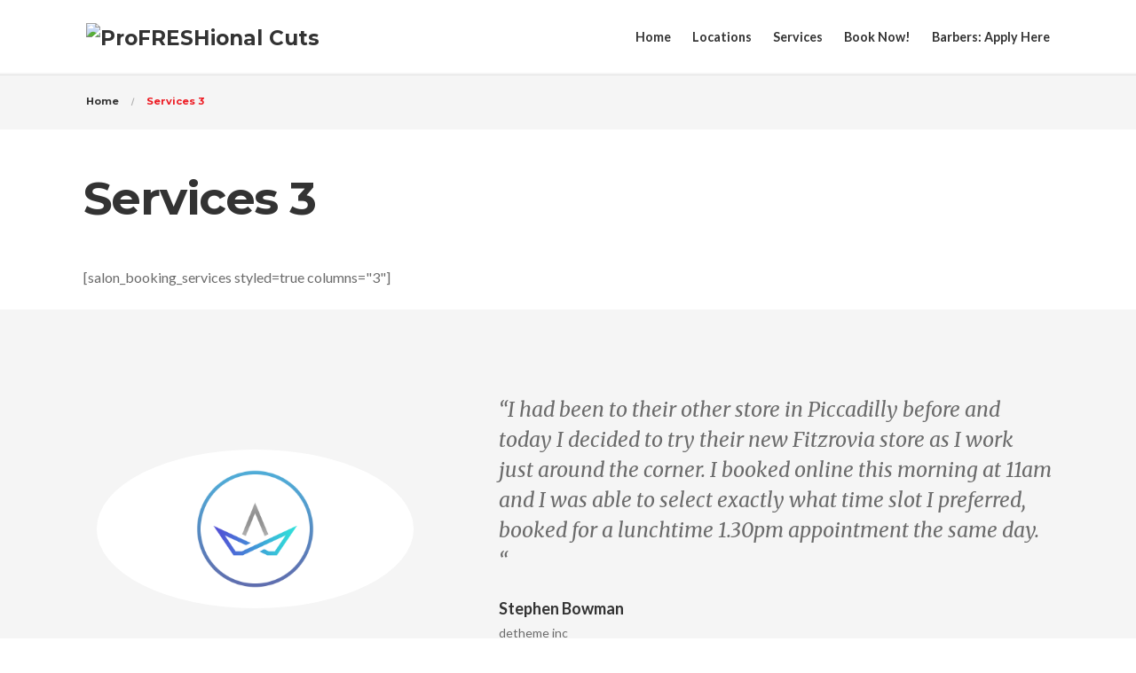

--- FILE ---
content_type: text/html; charset=UTF-8
request_url: https://profreshionalcuts.com/index.php/service-3/
body_size: 56171
content:

<!DOCTYPE html>
<html lang="en-US">
<head>
	<meta charset="UTF-8">
	<meta http-equiv="X-UA-Compatible" content="IE=edge">
	<meta name="viewport" content="width=device-width, initial-scale=1">
	<link rel="profile" href="http://gmpg.org/xfn/11">

	<title>Services 3 &#8211; ProFRESHional Cuts</title>
<meta name='robots' content='max-image-preview:large' />
	<style>img:is([sizes="auto" i], [sizes^="auto," i]) { contain-intrinsic-size: 3000px 1500px }</style>
	<link rel='dns-prefetch' href='//fonts.googleapis.com' />
<link rel="alternate" type="application/rss+xml" title="ProFRESHional Cuts &raquo; Feed" href="https://profreshionalcuts.com/index.php/feed/" />
<link rel="alternate" type="application/rss+xml" title="ProFRESHional Cuts &raquo; Comments Feed" href="https://profreshionalcuts.com/index.php/comments/feed/" />
		<!-- This site uses the Google Analytics by MonsterInsights plugin v9.9.0 - Using Analytics tracking - https://www.monsterinsights.com/ -->
		<!-- Note: MonsterInsights is not currently configured on this site. The site owner needs to authenticate with Google Analytics in the MonsterInsights settings panel. -->
					<!-- No tracking code set -->
				<!-- / Google Analytics by MonsterInsights -->
		<script type="text/javascript">
/* <![CDATA[ */
window._wpemojiSettings = {"baseUrl":"https:\/\/s.w.org\/images\/core\/emoji\/16.0.1\/72x72\/","ext":".png","svgUrl":"https:\/\/s.w.org\/images\/core\/emoji\/16.0.1\/svg\/","svgExt":".svg","source":{"concatemoji":"https:\/\/profreshionalcuts.com\/wp-includes\/js\/wp-emoji-release.min.js?ver=6.8.3"}};
/*! This file is auto-generated */
!function(s,n){var o,i,e;function c(e){try{var t={supportTests:e,timestamp:(new Date).valueOf()};sessionStorage.setItem(o,JSON.stringify(t))}catch(e){}}function p(e,t,n){e.clearRect(0,0,e.canvas.width,e.canvas.height),e.fillText(t,0,0);var t=new Uint32Array(e.getImageData(0,0,e.canvas.width,e.canvas.height).data),a=(e.clearRect(0,0,e.canvas.width,e.canvas.height),e.fillText(n,0,0),new Uint32Array(e.getImageData(0,0,e.canvas.width,e.canvas.height).data));return t.every(function(e,t){return e===a[t]})}function u(e,t){e.clearRect(0,0,e.canvas.width,e.canvas.height),e.fillText(t,0,0);for(var n=e.getImageData(16,16,1,1),a=0;a<n.data.length;a++)if(0!==n.data[a])return!1;return!0}function f(e,t,n,a){switch(t){case"flag":return n(e,"\ud83c\udff3\ufe0f\u200d\u26a7\ufe0f","\ud83c\udff3\ufe0f\u200b\u26a7\ufe0f")?!1:!n(e,"\ud83c\udde8\ud83c\uddf6","\ud83c\udde8\u200b\ud83c\uddf6")&&!n(e,"\ud83c\udff4\udb40\udc67\udb40\udc62\udb40\udc65\udb40\udc6e\udb40\udc67\udb40\udc7f","\ud83c\udff4\u200b\udb40\udc67\u200b\udb40\udc62\u200b\udb40\udc65\u200b\udb40\udc6e\u200b\udb40\udc67\u200b\udb40\udc7f");case"emoji":return!a(e,"\ud83e\udedf")}return!1}function g(e,t,n,a){var r="undefined"!=typeof WorkerGlobalScope&&self instanceof WorkerGlobalScope?new OffscreenCanvas(300,150):s.createElement("canvas"),o=r.getContext("2d",{willReadFrequently:!0}),i=(o.textBaseline="top",o.font="600 32px Arial",{});return e.forEach(function(e){i[e]=t(o,e,n,a)}),i}function t(e){var t=s.createElement("script");t.src=e,t.defer=!0,s.head.appendChild(t)}"undefined"!=typeof Promise&&(o="wpEmojiSettingsSupports",i=["flag","emoji"],n.supports={everything:!0,everythingExceptFlag:!0},e=new Promise(function(e){s.addEventListener("DOMContentLoaded",e,{once:!0})}),new Promise(function(t){var n=function(){try{var e=JSON.parse(sessionStorage.getItem(o));if("object"==typeof e&&"number"==typeof e.timestamp&&(new Date).valueOf()<e.timestamp+604800&&"object"==typeof e.supportTests)return e.supportTests}catch(e){}return null}();if(!n){if("undefined"!=typeof Worker&&"undefined"!=typeof OffscreenCanvas&&"undefined"!=typeof URL&&URL.createObjectURL&&"undefined"!=typeof Blob)try{var e="postMessage("+g.toString()+"("+[JSON.stringify(i),f.toString(),p.toString(),u.toString()].join(",")+"));",a=new Blob([e],{type:"text/javascript"}),r=new Worker(URL.createObjectURL(a),{name:"wpTestEmojiSupports"});return void(r.onmessage=function(e){c(n=e.data),r.terminate(),t(n)})}catch(e){}c(n=g(i,f,p,u))}t(n)}).then(function(e){for(var t in e)n.supports[t]=e[t],n.supports.everything=n.supports.everything&&n.supports[t],"flag"!==t&&(n.supports.everythingExceptFlag=n.supports.everythingExceptFlag&&n.supports[t]);n.supports.everythingExceptFlag=n.supports.everythingExceptFlag&&!n.supports.flag,n.DOMReady=!1,n.readyCallback=function(){n.DOMReady=!0}}).then(function(){return e}).then(function(){var e;n.supports.everything||(n.readyCallback(),(e=n.source||{}).concatemoji?t(e.concatemoji):e.wpemoji&&e.twemoji&&(t(e.twemoji),t(e.wpemoji)))}))}((window,document),window._wpemojiSettings);
/* ]]> */
</script>
<style id='wp-emoji-styles-inline-css' type='text/css'>

	img.wp-smiley, img.emoji {
		display: inline !important;
		border: none !important;
		box-shadow: none !important;
		height: 1em !important;
		width: 1em !important;
		margin: 0 0.07em !important;
		vertical-align: -0.1em !important;
		background: none !important;
		padding: 0 !important;
	}
</style>
<link rel='stylesheet' id='wp-block-library-css' href='https://profreshionalcuts.com/wp-includes/css/dist/block-library/style.min.css?ver=6.8.3' type='text/css' media='all' />
<style id='classic-theme-styles-inline-css' type='text/css'>
/*! This file is auto-generated */
.wp-block-button__link{color:#fff;background-color:#32373c;border-radius:9999px;box-shadow:none;text-decoration:none;padding:calc(.667em + 2px) calc(1.333em + 2px);font-size:1.125em}.wp-block-file__button{background:#32373c;color:#fff;text-decoration:none}
</style>
<style id='global-styles-inline-css' type='text/css'>
:root{--wp--preset--aspect-ratio--square: 1;--wp--preset--aspect-ratio--4-3: 4/3;--wp--preset--aspect-ratio--3-4: 3/4;--wp--preset--aspect-ratio--3-2: 3/2;--wp--preset--aspect-ratio--2-3: 2/3;--wp--preset--aspect-ratio--16-9: 16/9;--wp--preset--aspect-ratio--9-16: 9/16;--wp--preset--color--black: #000000;--wp--preset--color--cyan-bluish-gray: #abb8c3;--wp--preset--color--white: #ffffff;--wp--preset--color--pale-pink: #f78da7;--wp--preset--color--vivid-red: #cf2e2e;--wp--preset--color--luminous-vivid-orange: #ff6900;--wp--preset--color--luminous-vivid-amber: #fcb900;--wp--preset--color--light-green-cyan: #7bdcb5;--wp--preset--color--vivid-green-cyan: #00d084;--wp--preset--color--pale-cyan-blue: #8ed1fc;--wp--preset--color--vivid-cyan-blue: #0693e3;--wp--preset--color--vivid-purple: #9b51e0;--wp--preset--gradient--vivid-cyan-blue-to-vivid-purple: linear-gradient(135deg,rgba(6,147,227,1) 0%,rgb(155,81,224) 100%);--wp--preset--gradient--light-green-cyan-to-vivid-green-cyan: linear-gradient(135deg,rgb(122,220,180) 0%,rgb(0,208,130) 100%);--wp--preset--gradient--luminous-vivid-amber-to-luminous-vivid-orange: linear-gradient(135deg,rgba(252,185,0,1) 0%,rgba(255,105,0,1) 100%);--wp--preset--gradient--luminous-vivid-orange-to-vivid-red: linear-gradient(135deg,rgba(255,105,0,1) 0%,rgb(207,46,46) 100%);--wp--preset--gradient--very-light-gray-to-cyan-bluish-gray: linear-gradient(135deg,rgb(238,238,238) 0%,rgb(169,184,195) 100%);--wp--preset--gradient--cool-to-warm-spectrum: linear-gradient(135deg,rgb(74,234,220) 0%,rgb(151,120,209) 20%,rgb(207,42,186) 40%,rgb(238,44,130) 60%,rgb(251,105,98) 80%,rgb(254,248,76) 100%);--wp--preset--gradient--blush-light-purple: linear-gradient(135deg,rgb(255,206,236) 0%,rgb(152,150,240) 100%);--wp--preset--gradient--blush-bordeaux: linear-gradient(135deg,rgb(254,205,165) 0%,rgb(254,45,45) 50%,rgb(107,0,62) 100%);--wp--preset--gradient--luminous-dusk: linear-gradient(135deg,rgb(255,203,112) 0%,rgb(199,81,192) 50%,rgb(65,88,208) 100%);--wp--preset--gradient--pale-ocean: linear-gradient(135deg,rgb(255,245,203) 0%,rgb(182,227,212) 50%,rgb(51,167,181) 100%);--wp--preset--gradient--electric-grass: linear-gradient(135deg,rgb(202,248,128) 0%,rgb(113,206,126) 100%);--wp--preset--gradient--midnight: linear-gradient(135deg,rgb(2,3,129) 0%,rgb(40,116,252) 100%);--wp--preset--font-size--small: 13px;--wp--preset--font-size--medium: 20px;--wp--preset--font-size--large: 36px;--wp--preset--font-size--x-large: 42px;--wp--preset--spacing--20: 0.44rem;--wp--preset--spacing--30: 0.67rem;--wp--preset--spacing--40: 1rem;--wp--preset--spacing--50: 1.5rem;--wp--preset--spacing--60: 2.25rem;--wp--preset--spacing--70: 3.38rem;--wp--preset--spacing--80: 5.06rem;--wp--preset--shadow--natural: 6px 6px 9px rgba(0, 0, 0, 0.2);--wp--preset--shadow--deep: 12px 12px 50px rgba(0, 0, 0, 0.4);--wp--preset--shadow--sharp: 6px 6px 0px rgba(0, 0, 0, 0.2);--wp--preset--shadow--outlined: 6px 6px 0px -3px rgba(255, 255, 255, 1), 6px 6px rgba(0, 0, 0, 1);--wp--preset--shadow--crisp: 6px 6px 0px rgba(0, 0, 0, 1);}:where(.is-layout-flex){gap: 0.5em;}:where(.is-layout-grid){gap: 0.5em;}body .is-layout-flex{display: flex;}.is-layout-flex{flex-wrap: wrap;align-items: center;}.is-layout-flex > :is(*, div){margin: 0;}body .is-layout-grid{display: grid;}.is-layout-grid > :is(*, div){margin: 0;}:where(.wp-block-columns.is-layout-flex){gap: 2em;}:where(.wp-block-columns.is-layout-grid){gap: 2em;}:where(.wp-block-post-template.is-layout-flex){gap: 1.25em;}:where(.wp-block-post-template.is-layout-grid){gap: 1.25em;}.has-black-color{color: var(--wp--preset--color--black) !important;}.has-cyan-bluish-gray-color{color: var(--wp--preset--color--cyan-bluish-gray) !important;}.has-white-color{color: var(--wp--preset--color--white) !important;}.has-pale-pink-color{color: var(--wp--preset--color--pale-pink) !important;}.has-vivid-red-color{color: var(--wp--preset--color--vivid-red) !important;}.has-luminous-vivid-orange-color{color: var(--wp--preset--color--luminous-vivid-orange) !important;}.has-luminous-vivid-amber-color{color: var(--wp--preset--color--luminous-vivid-amber) !important;}.has-light-green-cyan-color{color: var(--wp--preset--color--light-green-cyan) !important;}.has-vivid-green-cyan-color{color: var(--wp--preset--color--vivid-green-cyan) !important;}.has-pale-cyan-blue-color{color: var(--wp--preset--color--pale-cyan-blue) !important;}.has-vivid-cyan-blue-color{color: var(--wp--preset--color--vivid-cyan-blue) !important;}.has-vivid-purple-color{color: var(--wp--preset--color--vivid-purple) !important;}.has-black-background-color{background-color: var(--wp--preset--color--black) !important;}.has-cyan-bluish-gray-background-color{background-color: var(--wp--preset--color--cyan-bluish-gray) !important;}.has-white-background-color{background-color: var(--wp--preset--color--white) !important;}.has-pale-pink-background-color{background-color: var(--wp--preset--color--pale-pink) !important;}.has-vivid-red-background-color{background-color: var(--wp--preset--color--vivid-red) !important;}.has-luminous-vivid-orange-background-color{background-color: var(--wp--preset--color--luminous-vivid-orange) !important;}.has-luminous-vivid-amber-background-color{background-color: var(--wp--preset--color--luminous-vivid-amber) !important;}.has-light-green-cyan-background-color{background-color: var(--wp--preset--color--light-green-cyan) !important;}.has-vivid-green-cyan-background-color{background-color: var(--wp--preset--color--vivid-green-cyan) !important;}.has-pale-cyan-blue-background-color{background-color: var(--wp--preset--color--pale-cyan-blue) !important;}.has-vivid-cyan-blue-background-color{background-color: var(--wp--preset--color--vivid-cyan-blue) !important;}.has-vivid-purple-background-color{background-color: var(--wp--preset--color--vivid-purple) !important;}.has-black-border-color{border-color: var(--wp--preset--color--black) !important;}.has-cyan-bluish-gray-border-color{border-color: var(--wp--preset--color--cyan-bluish-gray) !important;}.has-white-border-color{border-color: var(--wp--preset--color--white) !important;}.has-pale-pink-border-color{border-color: var(--wp--preset--color--pale-pink) !important;}.has-vivid-red-border-color{border-color: var(--wp--preset--color--vivid-red) !important;}.has-luminous-vivid-orange-border-color{border-color: var(--wp--preset--color--luminous-vivid-orange) !important;}.has-luminous-vivid-amber-border-color{border-color: var(--wp--preset--color--luminous-vivid-amber) !important;}.has-light-green-cyan-border-color{border-color: var(--wp--preset--color--light-green-cyan) !important;}.has-vivid-green-cyan-border-color{border-color: var(--wp--preset--color--vivid-green-cyan) !important;}.has-pale-cyan-blue-border-color{border-color: var(--wp--preset--color--pale-cyan-blue) !important;}.has-vivid-cyan-blue-border-color{border-color: var(--wp--preset--color--vivid-cyan-blue) !important;}.has-vivid-purple-border-color{border-color: var(--wp--preset--color--vivid-purple) !important;}.has-vivid-cyan-blue-to-vivid-purple-gradient-background{background: var(--wp--preset--gradient--vivid-cyan-blue-to-vivid-purple) !important;}.has-light-green-cyan-to-vivid-green-cyan-gradient-background{background: var(--wp--preset--gradient--light-green-cyan-to-vivid-green-cyan) !important;}.has-luminous-vivid-amber-to-luminous-vivid-orange-gradient-background{background: var(--wp--preset--gradient--luminous-vivid-amber-to-luminous-vivid-orange) !important;}.has-luminous-vivid-orange-to-vivid-red-gradient-background{background: var(--wp--preset--gradient--luminous-vivid-orange-to-vivid-red) !important;}.has-very-light-gray-to-cyan-bluish-gray-gradient-background{background: var(--wp--preset--gradient--very-light-gray-to-cyan-bluish-gray) !important;}.has-cool-to-warm-spectrum-gradient-background{background: var(--wp--preset--gradient--cool-to-warm-spectrum) !important;}.has-blush-light-purple-gradient-background{background: var(--wp--preset--gradient--blush-light-purple) !important;}.has-blush-bordeaux-gradient-background{background: var(--wp--preset--gradient--blush-bordeaux) !important;}.has-luminous-dusk-gradient-background{background: var(--wp--preset--gradient--luminous-dusk) !important;}.has-pale-ocean-gradient-background{background: var(--wp--preset--gradient--pale-ocean) !important;}.has-electric-grass-gradient-background{background: var(--wp--preset--gradient--electric-grass) !important;}.has-midnight-gradient-background{background: var(--wp--preset--gradient--midnight) !important;}.has-small-font-size{font-size: var(--wp--preset--font-size--small) !important;}.has-medium-font-size{font-size: var(--wp--preset--font-size--medium) !important;}.has-large-font-size{font-size: var(--wp--preset--font-size--large) !important;}.has-x-large-font-size{font-size: var(--wp--preset--font-size--x-large) !important;}
:where(.wp-block-post-template.is-layout-flex){gap: 1.25em;}:where(.wp-block-post-template.is-layout-grid){gap: 1.25em;}
:where(.wp-block-columns.is-layout-flex){gap: 2em;}:where(.wp-block-columns.is-layout-grid){gap: 2em;}
:root :where(.wp-block-pullquote){font-size: 1.5em;line-height: 1.6;}
</style>
<link rel='stylesheet' id='contact-form-7-css' href='https://profreshionalcuts.com/wp-content/plugins/contact-form-7/includes/css/styles.css?ver=6.1.3' type='text/css' media='all' />
<link rel='stylesheet' id='selectize-css' href='https://profreshionalcuts.com/wp-content/themes/groomly/assets/vendors/selectize/css/selectize.css' type='text/css' media='all' />
<link rel='stylesheet' id='bootstrap-css' href='https://profreshionalcuts.com/wp-content/themes/groomly/assets/css/bootstrap.min.css' type='text/css' media='all' />
<link rel='stylesheet' id='groomly-theme-style-css' href='https://profreshionalcuts.com/wp-content/themes/groomly/assets/css/theme.min.css?ver=1.1.6' type='text/css' media='all' />
<style id='groomly-theme-style-inline-css' type='text/css'>
.custom-logo-link img{max-height:91px}.custom-logo-sticky-link img{max-height:60px}.home #header.sticky--top{border-bottom:none}.home #header.sticky--top .navbar-toggler{border-right:none}.home .navbar-light .navbar-nav .nav-link, .home #navbar .icon-chevron-down::before, .home #header.sticky.sticky--top #quadmenu.detheme_default_menu .quadmenu-navbar-nav > li > a > .quadmenu-item-content{color:#ffffff}#header.sticky.sticky--top{background-color:rgba(255,255,255,0)}#header.sticky.sticky--top .navbar-light .navbar-nav .sub-menu .nav-link, #header.sticky.sticky--not-top .navbar-light .navbar-nav .nav-link, #header.sticky.sticky--not-top .icon-chevron-down::before, #header #quadmenu.detheme_default_menu .quadmenu-navbar-nav > li > a > .quadmenu-item-content, #header #quadmenu.quadmenu-default_theme .quadmenu-navbar-nav > li:not(.quadmenu-item-type-button) > a > .quadmenu-item-content, .uf-mobile-nav-modal #quadmenu.detheme_default_menu .quadmenu-navbar-nav > li > a > .quadmenu-item-content, .uf-mobile-nav-modal #quadmenu.quadmenu-default_theme .quadmenu-navbar-nav > li:not(.quadmenu-item-type-button) > a > .quadmenu-item-content,.home #header.sticky.sticky--not-top #quadmenu.detheme_default_menu .quadmenu-navbar-nav > li > a > .quadmenu-item-content{color:#2b2b2b}blockquote,.pagination .current{border-color:#ed1c24}a:hover, .uf-breadcrumbs>span>span, .widget .rsswidget:hover, .widget .recentcomments .comment-author-link .url:hover, .widget #wp-calendar tbody td a:hover, .widget.uf-dark-scheme .rsswidget:hover, .widget.uf-dark-scheme #wp-calendar tbody tr td a:hover, #navbar ul li:hover .sub-menu li:hover, main#content #archive-post a.more-link:hover, main#content #blog-entries a.more-link:hover, main#content #blog-entries .sticky-icon span.icon-bookmark2,main#content #archive-post .sticky-icon span.icon-bookmark2, .uf-single-post .wp-caption-text a:hover, #footer .widget a:hover, .error404 #not-found h1, .mejs-container * .mejs-controls .mejs-volume-button a:hover, .navbar-light .navbar-nav .menu-item:hover::before, .navbar-light .navbar-nav .menu-item:hover > .nav-link, .list-item .kc-entry_meta > span i, .kc_tabs_nav li.ui-tabs-active a, .kc_tabs_nav li.ui-tabs-active a:hover, .kc_tabs_nav li:hover a, .post-grid > div > .content > .post-title-alt > a:hover, .post-grid > div > .content > .entry-meta > span > a, .list-post-type > .list-item > .post-content > h3 > a:hover, .list-item .kc-entry_meta > span a:hover, .uf-single-post__content a{color:#ed1c24}.uf-checkbox .uf-checkbox-label input:checked ~ .checkmark, .widget #wp-calendar tr #today, .widget.uf-dark-scheme #wp-calendar tbody tr td#today, .selectize-control.single .selectize-dropdown .option.active, .uf-dark-scheme .selectize-control.single .selectize-dropdown .option.active, a.uf-buttons,.uf-buttons,input[type='submit'],input[type='reset'],input[type='button'],#comments .comment-form .form-submit input, .kc-ui-progress, .kc_button, .pills.pills-primary,.widget.widget_tag_cloud .pills-primary.tag-cloud-link, .pagination .current, .mejs-container * .mejs-controls .mejs-time-rail .mejs-time-current, .mejs-container * .mejs-controls .mejs-volume-button .mejs-volume-current, .mejs-container * .mejs-controls .mejs-horizontal-volume-current, .content-button a, .kc-blog-posts .kc-post-2-button, a.kc-read-more, .kc-team .content-socials a{background-color:#ed1c24 !important}.uf-radio input:checked ~ .uf-radio-label::before{box-shadow:inset 0 0 0 3px #ed1c24}.uf-single-post__content a:hover{filter:brightness(90%)}.pills.pills-primary:hover , .uf-buttons:hover{box-shadow:inset 0 0 100px 100px rgba(0, 0, 0, 0.1)}.kc_button:hover{color:#ffffff}.kc_button:hover{box-shadow:inset 0 0 100px 100px rgba(0, 0, 0, 0.1)}.kc_tabs_nav li.ui-tabs-active a, .kc_tabs_nav li.ui-tabs-active a:hover, .kc_tabs_nav li:hover a, .woocommerce div.product .woocommerce-tabs ul.tabs li.active a, .single-product div.product .related.products h2:hover, .woocommerce ul.products li.product h2.woocommerce-loop-product__title:hover{color:#ed1c24!important}.kc_button, .kc-ui-progress, .content-button a, .content-button a, .owl-theme .owl-controls .owl-page span, .woocommerce-cart .button, .woocommerce-checkout .button, .woocommerce-account .button, .woocommerce .comment-respond input.submit, #sidebar .woocommerce a.button.checkout, #footer .woocommerce a.button.checkout{background-color:#ed1c24!important}.woocommerce .single_add_to_cart_button, .single-product div.product .product_meta .posted_in a{background:#ed1c24!important}.widget .widget-title:before{background:#ed1c24}.navbar-light .navbar-nav .current-menu-item, .current-menu-item > .nav-link, .menu-item:hover::before, .menu-item:hover > .nav-link{color:#ed1c24!important}.navbar-light .navbar-nav .current-menu-ancestor, .current-menu-ancestor > .nav-link{color:#ed1c24!important}.navbar-light .navbar-nav .current-menu-ancestor::after, .current-menu-parent::after, .current-menu-item::after{background:#ed1c24!important}#header.sticky--not-top.sticky--unpinned .navbar-light .navbar-nav .menu-item:hover::before, .menu-item:hover > .nav-link{color:#ed1c24!important}.navbar-light .navbar-nav .dropdown-menu .menu-item:hover > .nav-link{color:#ed1c24!important}#header.sticky--not-top.sticky--unpinned .navbar-light .navbar-nav .dropdown-menu .menu-item:active > .nav-link, .menu-item:hover > .nav-link{color:#ed1c24!important}#header.sticky.sticky--not-top .navbar-light .navbar-nav .current-menu-ancestor.menu-item::before, .current-menu-item.menu-item::before{color:#ed1c24!important}
</style>
<link rel='stylesheet' id='groomly-style-css' href='https://profreshionalcuts.com/wp-content/themes/groomly/style.css' type='text/css' media='all' />
<link rel='stylesheet' id='groomly-google-font-css' href='https://fonts.googleapis.com/css?family=Lato%3A100%2C100i%2C300%2C300i%2C400%2C400i%2C700%2C700i%2C900%2C900i%7CMontserrat%3A100%2C100i%2C200%2C200i%2C300%2C300i%2C400%2C400i%2C500%2C500i%2C600%2C600i%2C700%2C700i%2C800%2C800i%2C900%2C900i%7CMerriweather%3A300%2C300i%2C400%2C400i%2C700%2C700i%2C900%2C900i&#038;ver=6.8.3' type='text/css' media='all' />
<link rel='stylesheet' id='pscrollbar-css' href='https://profreshionalcuts.com/wp-content/plugins/quadmenu/assets/frontend/pscrollbar/perfect-scrollbar.min.css?ver=3.2.9' type='text/css' media='all' />
<link rel='stylesheet' id='owlcarousel-css' href='https://profreshionalcuts.com/wp-content/plugins/quadmenu/assets/frontend/owlcarousel/owl.carousel.min.css?ver=3.2.9' type='text/css' media='all' />
<link rel='stylesheet' id='quadmenu-normalize-css' href='https://profreshionalcuts.com/wp-content/plugins/quadmenu/assets/frontend/css/quadmenu-normalize.css?ver=3.2.9' type='text/css' media='all' />
<link rel='stylesheet' id='quadmenu-widgets-css' href='https://profreshionalcuts.com/wp-content/plugins/quadmenu/assets/frontend/css/quadmenu-widgets.css?ver=3.2.9' type='text/css' media='all' />
<link rel='stylesheet' id='quadmenu-css' href='https://profreshionalcuts.com/wp-content/plugins/quadmenu/build/frontend/style.css?ver=3.2.9' type='text/css' media='all' />
<link rel='stylesheet' id='quadmenu-locations-css' href='https://profreshionalcuts.com/wp-content/plugins/quadmenu/assets/frontend/css/quadmenu-locations.css?ver=3.2.9' type='text/css' media='all' />
<link rel='stylesheet' id='dashicons-css' href='https://profreshionalcuts.com/wp-includes/css/dashicons.min.css?ver=6.8.3' type='text/css' media='all' />
<link rel='stylesheet' id='montserrat-css' href='//fonts.googleapis.com/css?family=Montserrat%3A100%2C100italic%2C200%2C200italic%2C300%2C300italic%2Cregular%2Citalic%2C500%2C500italic%2C600%2C600italic%2C700%2C700italic%2C800%2C800italic%2C900%2C900italic&#038;subset=latin-ext%2Cvietnamese%2Ccyrillic-ext%2Ccyrillic%2Clatin&#038;ver=2.8.1' type='text/css' media='all' />
<link rel='stylesheet' id='kc-general-css' href='https://profreshionalcuts.com/wp-content/plugins/kingcomposer/assets/frontend/css/kingcomposer.min.css?ver=2.8.1' type='text/css' media='all' />
<link rel='stylesheet' id='kc-animate-css' href='https://profreshionalcuts.com/wp-content/plugins/kingcomposer/assets/css/animate.css?ver=2.8.1' type='text/css' media='all' />
<link rel='stylesheet' id='kc-icon-1-css' href='https://profreshionalcuts.com/wp-content/plugins/kingcomposer/assets/css/icons.css?ver=2.8.1' type='text/css' media='all' />
<link rel='stylesheet' id='owl-theme-css' href='https://profreshionalcuts.com/wp-content/plugins/kingcomposer/includes/frontend/vendors/owl-carousel/owl.theme.css?ver=2.8.1' type='text/css' media='all' />
<link rel='stylesheet' id='owl-carousel-css' href='https://profreshionalcuts.com/wp-content/plugins/kingcomposer/includes/frontend/vendors/owl-carousel/owl.carousel.css?ver=2.8.1' type='text/css' media='all' />
<!--n2css--><script type="text/javascript" src="https://profreshionalcuts.com/wp-includes/js/jquery/jquery.min.js?ver=3.7.1" id="jquery-core-js"></script>
<script type="text/javascript" src="https://profreshionalcuts.com/wp-includes/js/jquery/jquery-migrate.min.js?ver=3.4.1" id="jquery-migrate-js"></script>
<link rel="https://api.w.org/" href="https://profreshionalcuts.com/index.php/wp-json/" /><link rel="alternate" title="JSON" type="application/json" href="https://profreshionalcuts.com/index.php/wp-json/wp/v2/pages/5815" /><link rel="EditURI" type="application/rsd+xml" title="RSD" href="https://profreshionalcuts.com/xmlrpc.php?rsd" />
<meta name="generator" content="WordPress 6.8.3" />
<link rel="canonical" href="https://profreshionalcuts.com/index.php/service-3/" />
<link rel='shortlink' href='https://profreshionalcuts.com/?p=5815' />
<link rel="alternate" title="oEmbed (JSON)" type="application/json+oembed" href="https://profreshionalcuts.com/index.php/wp-json/oembed/1.0/embed?url=https%3A%2F%2Fprofreshionalcuts.com%2Findex.php%2Fservice-3%2F" />
<link rel="alternate" title="oEmbed (XML)" type="text/xml+oembed" href="https://profreshionalcuts.com/index.php/wp-json/oembed/1.0/embed?url=https%3A%2F%2Fprofreshionalcuts.com%2Findex.php%2Fservice-3%2F&#038;format=xml" />
<script type="text/javascript">var kc_script_data={ajax_url:"https://profreshionalcuts.com/wp-admin/admin-ajax.php"}</script>
	<meta name="viewport" content="width=device-width, initial-scale=1.0">

	<style type="text/css">.recentcomments a{display:inline !important;padding:0 !important;margin:0 !important;}</style><link rel="icon" href="https://profreshionalcuts.com/wp-content/uploads/2019/04/Profresh-Logo@3x.png" sizes="32x32" />
<link rel="icon" href="https://profreshionalcuts.com/wp-content/uploads/2019/04/Profresh-Logo@3x.png" sizes="192x192" />
<link rel="apple-touch-icon" href="https://profreshionalcuts.com/wp-content/uploads/2019/04/Profresh-Logo@3x.png" />
<meta name="msapplication-TileImage" content="https://profreshionalcuts.com/wp-content/uploads/2019/04/Profresh-Logo@3x.png" />
<script type="text/javascript"></script><style type="text/css" id="kc-css-general">.kc-off-notice{display: inline-block !important;}.kc-container{max-width:1170px;}</style><style type="text/css" id="kc-css-render">@media only screen and (min-width:1000px) and (max-width:5000px){body.kc-css-system .kc-css-289917{width:100%;}body.kc-css-system .kc-css-415533{width:34.5%;}body.kc-css-system .kc-css-130768{width:65.49%;}body.kc-css-system .kc-css-556415{width:34.5%;}body.kc-css-system .kc-css-145457{width:65.49%;}body.kc-css-system .kc-css-298957{width:34.5%;}body.kc-css-system .kc-css-98543{width:65.49%;}body.kc-css-system .kc-css-669940{width:100%;}body.kc-css-system .kc-css-610511{width:20%;}body.kc-css-system .kc-css-228490{width:20%;}body.kc-css-system .kc-css-513130{width:20%;}body.kc-css-system .kc-css-285295{width:20%;}body.kc-css-system .kc-css-569472{width:20%;}body.kc-css-system .kc-css-280559{width:25%;}body.kc-css-system .kc-css-714797{width:25%;}body.kc-css-system .kc-css-174411{width:25%;}body.kc-css-system .kc-css-324693{width:25%;}body.kc-css-system .kc-css-222460{width:59.16%;}body.kc-css-system .kc-css-708227{width:40.82%;}}body.kc-css-system .kc-css-827025{background:#f5f5f5;padding-top:96px;padding-bottom:96px;}body.kc-css-system .kc-css-77348{text-align:center;}body.kc-css-system .kc-css-77348 img{border-radius:50% 50% 50% 50%;}body.kc-css-system .kc-css-130768{padding-left:81px;}body.kc-css-system .kc-css-435374 ,body.kc-css-system .kc-css-435374 p{font-family:Merriweather;font-size:23px;line-height:34px;font-style:italic;}body.kc-css-system .kc-css-435374{padding-right:15px;}body.kc-css-system .kc-css-383884.kc_title,body.kc-css-system .kc-css-383884 .kc_title,body.kc-css-system .kc-css-383884 .kc_title a.kc_title_link{color:#333333;font-family:Lato;font-size:18px;font-weight:700;line-height:27px;margin-bottom:3px;}body.kc-css-system .kc-css-378433 ,body.kc-css-system .kc-css-378433 p{color:#6b6b6b;font-size:14px;line-height:21px;}body.kc-css-system .kc-css-896410{text-align:center;}body.kc-css-system .kc-css-896410 img{border-radius:50% 50% 50% 50%;}body.kc-css-system .kc-css-145457{padding-left:81px;}body.kc-css-system .kc-css-757836 ,body.kc-css-system .kc-css-757836 p{font-family:Merriweather;font-size:23px;line-height:34px;font-style:italic;}body.kc-css-system .kc-css-757836{padding-right:15px;}body.kc-css-system .kc-css-223527.kc_title,body.kc-css-system .kc-css-223527 .kc_title,body.kc-css-system .kc-css-223527 .kc_title a.kc_title_link{color:#333333;font-family:Lato;font-size:18px;font-weight:700;line-height:27px;margin-bottom:3px;}body.kc-css-system .kc-css-743373 ,body.kc-css-system .kc-css-743373 p{color:#6b6b6b;font-size:14px;line-height:21px;}body.kc-css-system .kc-css-229921{text-align:center;}body.kc-css-system .kc-css-229921 img{border-radius:50% 50% 50% 50%;}body.kc-css-system .kc-css-98543{padding-left:81px;}body.kc-css-system .kc-css-580322 ,body.kc-css-system .kc-css-580322 p{font-family:Merriweather;font-size:23px;line-height:34px;font-style:italic;}body.kc-css-system .kc-css-580322{padding-right:15px;}body.kc-css-system .kc-css-219780.kc_title,body.kc-css-system .kc-css-219780 .kc_title,body.kc-css-system .kc-css-219780 .kc_title a.kc_title_link{color:#333333;font-family:Lato;font-size:18px;font-weight:700;line-height:27px;margin-bottom:3px;}body.kc-css-system .kc-css-747592 ,body.kc-css-system .kc-css-747592 p{color:#6b6b6b;font-size:14px;line-height:21px;}body.kc-css-system .kc-css-587964{padding-top:48px;border-top:1px solid #e3e3e3;;}body.kc-css-system .kc-css-763216{text-align:center;}body.kc-css-system .kc-css-639044{text-align:center;}body.kc-css-system .kc-css-150608{text-align:center;}body.kc-css-system .kc-css-326721{text-align:center;}body.kc-css-system .kc-css-866799{text-align:center;}body.kc-css-system .kc-css-280559{padding-right:0px;padding-left:0px;}body.kc-css-system .kc-css-874667 i{color:#ffffff;background-color:rgba(255, 255, 255, 0);font-size:22px;line-height:60px;height:60px;width:60px;}body.kc-css-system .kc-css-874667 .overlay-effects{background-color:rgba(0, 0, 0, 0.40);}body.kc-css-system .kc-css-714797{padding-right:0px;padding-left:0px;}body.kc-css-system .kc-css-484744 i{color:#ffffff;background-color:rgba(255, 255, 255, 0);font-size:22px;line-height:60px;height:60px;width:60px;}body.kc-css-system .kc-css-484744 .overlay-effects{background-color:rgba(0, 0, 0, 0.40);}body.kc-css-system .kc-css-174411{padding-right:0px;padding-left:0px;}body.kc-css-system .kc-css-709825 i{color:#ffffff;background-color:rgba(255, 255, 255, 0);font-size:22px;line-height:60px;height:60px;width:60px;}body.kc-css-system .kc-css-709825 .overlay-effects{background-color:rgba(0, 0, 0, 0.40);}body.kc-css-system .kc-css-324693{padding-right:0px;padding-left:0px;}body.kc-css-system .kc-css-497454 i{color:#ffffff;background-color:rgba(255, 255, 255, 0);font-size:22px;line-height:60px;height:60px;width:60px;}body.kc-css-system .kc-css-497454 .overlay-effects{background-color:rgba(0, 0, 0, 0.40);}body.kc-css-system .kc-css-675377{padding-top:96px;padding-bottom:96px;}body.kc-css-system .kc-css-18915.kc_title,body.kc-css-system .kc-css-18915 .kc_title,body.kc-css-system .kc-css-18915 .kc_title a.kc_title_link{text-transform:capitalize;text-align:left;margin-bottom:24px;}body.kc-css-system .kc-css-65921 p{margin-bottom:0px;}body.kc-css-system .kc-css-23677 .kc_button{background-color:#f02b2d;font-family:Montserrat;font-size:14px;line-height:21px;font-weight:700;text-transform:uppercase;letter-spacing:2px;border-radius:50px 50px 50px 50px;padding:12px 48px 12px 48px;}body.kc-css-system .kc-css-23677{text-align:right;}body.kc-css-system .kc-css-23677 .kc_button:hover{color:#ffffff;background-color:#d72628;}@media only screen and (max-width:999px){body.kc-css-system .kc-css-130768{padding-left:45px;}body.kc-css-system .kc-css-145457{padding-left:45px;}body.kc-css-system .kc-css-98543{padding-left:45px;}body.kc-css-system .kc-css-280559{width:50%;}body.kc-css-system .kc-css-714797{width:50%;}body.kc-css-system .kc-css-174411{width:50%;}body.kc-css-system .kc-css-324693{width:50%;}}@media only screen and (max-width:767px){body.kc-css-system .kc-css-827025{padding-bottom:96px;}body.kc-css-system .kc-css-415533{padding-right:96px;padding-left:96px;}body.kc-css-system .kc-css-77348{margin-bottom:48px;}body.kc-css-system .kc-css-556415{padding-right:96px;padding-left:96px;}body.kc-css-system .kc-css-896410{margin-bottom:48px;}body.kc-css-system .kc-css-298957{padding-right:96px;padding-left:96px;}body.kc-css-system .kc-css-229921{margin-bottom:48px;}body.kc-css-system .kc-css-763216 img{padding-top:12px;padding-bottom:24px;}body.kc-css-system .kc-css-639044 img{padding-top:12px;padding-bottom:24px;}body.kc-css-system .kc-css-150608 img{padding-top:12px;padding-bottom:24px;}body.kc-css-system .kc-css-326721 img{padding-top:12px;padding-bottom:24px;}body.kc-css-system .kc-css-569472{padding-top:12px;}body.kc-css-system .kc-css-866799{margin-top:0px;}body.kc-css-system .kc-css-280559{width:50%;}body.kc-css-system .kc-css-714797{width:50%;}body.kc-css-system .kc-css-174411{width:50%;}body.kc-css-system .kc-css-324693{width:50%;}body.kc-css-system .kc-css-23677{text-align:left;}body.kc-css-system .kc-css-23677 .kc_button{margin-top:24px;}}@media only screen and (max-width:479px){body.kc-css-system .kc-css-415533{padding-right:96px;padding-left:96px;}body.kc-css-system .kc-css-130768{padding-right:16px;padding-left:16px;}body.kc-css-system .kc-css-556415{padding-right:96px;padding-left:96px;}body.kc-css-system .kc-css-145457{padding-right:16px;padding-left:16px;}body.kc-css-system .kc-css-298957{padding-right:96px;padding-left:96px;}body.kc-css-system .kc-css-98543{padding-right:16px;padding-left:16px;}body.kc-css-system .kc-css-639044{margin-top:12px;}body.kc-css-system .kc-css-326721{margin-top:12px;}body.kc-css-system .kc-css-866799{margin-top:0px;}body.kc-css-system .kc-css-280559{width:100%;}body.kc-css-system .kc-css-714797{width:100%;}body.kc-css-system .kc-css-174411{width:100%;}body.kc-css-system .kc-css-324693{width:100%;}body.kc-css-system .kc-css-18915.kc_title,body.kc-css-system .kc-css-18915 .kc_title,body.kc-css-system .kc-css-18915 .kc_title a.kc_title_link{margin-bottom:12px;}}</style></head>
<body class="wp-singular page-template-default page page-id-5815 wp-custom-logo wp-theme-groomly kingcomposer kc-css-system groomly-classic-layout groomly-layout-fullwidth groomly-header-image-show has-sidebar sidebar-right groomly-sticky" >

	<div id="page">
	
		
<header id="header" class="">
	
<div class="container uf_desktop_navigation d-none d-lg-block">
	<nav id="navbar" class="navbar navbar-expand-lg navbar-light d-flex justify-content-between align-items-stretch">
		<button class="navbar-toggler" type="button" data-toggle="modal" data-target="#exampleModal">
			<span class="navbar-toggler-icon icon-bars"></span>
		</button>
		<a href="https://profreshionalcuts.com/" class="custom-logo-link" rel="home"><img width="128" height="128" src="https://profreshionalcuts.com/wp-content/uploads/2019/04/Profresh-Logo@3x.png" class="custom-logo" alt="Groomly" decoding="async" /></a>					<a href="https://profreshionalcuts.com/" class="custom-logo-sticky-link" title="ProFRESHional Cuts" rel="home">
			<img src="http://stanrucker.com/staging/profreshional2/wp-content/uploads/2019/04/Profresh-Logo@3x.png" alt="ProFRESHional Cuts"></a>
		
		<div id="navigation" class="d-none d-lg-block">
			<ul id="header_navigation" class="main-menu nav navbar-nav ml-auto"><li id="menu-item-6018" class="menu-item menu-item-type-custom menu-item-object-custom menu-item-home menu-item-6018 d-flex align-items-center nav-item"><a href="https://profreshionalcuts.com/" class="nav-link">Home</a></li>
<li id="menu-item-6020" class="menu-item menu-item-type-custom menu-item-object-custom menu-item-6020 d-flex align-items-center nav-item"><a href="#locations" class="nav-link">Locations</a></li>
<li id="menu-item-6021" class="menu-item menu-item-type-custom menu-item-object-custom menu-item-6021 d-flex align-items-center nav-item"><a href="#services" class="nav-link">Services</a></li>
<li id="menu-item-6022" class="menu-item menu-item-type-custom menu-item-object-custom menu-item-6022 d-flex align-items-center nav-item"><a href="#booknow" class="nav-link">Book Now!</a></li>
<li id="menu-item-6208" class="menu-item menu-item-type-custom menu-item-object-custom menu-item-6208 d-flex align-items-center nav-item"><a href="https://form.jotform.com/240273979707165" class="nav-link">Barbers: Apply Here</a></li>
</ul>		</div>
	</nav>
</div>

<div class="container-fluid uf_mobile_navigation d-lg-none">
	<div class="row">
		<nav id="navbar" class="navbar navbar-expand-lg navbar-light d-flex justify-content-between align-items-stretch">
			<button class="navbar-toggler" type="button" data-toggle="modal" data-target="#exampleModal">
				<span class="navbar-toggler-icon icon-bars"></span>
			</button>
			<a href="https://profreshionalcuts.com/" class="custom-logo-link" rel="home"><img width="128" height="128" src="https://profreshionalcuts.com/wp-content/uploads/2019/04/Profresh-Logo@3x.png" class="custom-logo" alt="Groomly" decoding="async" /></a>						<a href="https://profreshionalcuts.com/" class="custom-logo-sticky-link" title="ProFRESHional Cuts" rel="home">
			<img src="http://stanrucker.com/staging/profreshional2/wp-content/uploads/2019/04/Profresh-Logo@3x.png" alt="ProFRESHional Cuts"></a>
				</nav>
	</div>
</div>
</header>

		
	<div class="breadcrumbs">
		<div class="container">
			<div class="uf-breadcrumbs"><span property="itemListElement" typeof="ListItem"><a property="item" typeof="WebPage" title="Home" href="https://profreshionalcuts.com"><span property="name">Home</span></a><meta property="position" content="1"></span><span property="itemListElement" typeof="ListItem"><span property="name">Services 3</span><meta property="position" content="2"></span></div>		</div>
	</div>

		<main id="content">

	<div class="container">
		<div class="row">
			<div id="single-page" 
			class="groomly-content order-lg-1 col-12"			>
				
<article id="post-5815" class="post-5815 page type-page status-publish hentry">
	<header class="entry-header">
				<h1 class="entry-title">Services 3</h1>			</header><!-- .entry-header -->
	<div class="entry-content">
		<div class="kc_clfw"></div><section class="kc-elm kc-css-815278 kc_row"><div class="kc-row-container  kc-container"><div class="kc-wrap-columns"><div class="kc-elm kc-css-888424 kc_col-sm-12 kc_column kc_col-sm-12"><div class="kc-col-container"><div class="kc-elm kc-css-324968 kc-raw-code">[salon_booking_services styled=true columns="3"]</div></div></div></div></div></section><section data-kc-fullwidth="row" class="kc-elm kc-css-827025 kc_row"><div class="kc-row-container  kc-container"><div class="kc-wrap-columns"><div class="kc-elm kc-css-289917 kc_col-sm-12 kc_column kc_col-sm-12"><div class="kc-col-container"><div class="kc-elm kc-css-409334 kc_tabs group kc-tabs-slider"><div class="owl-carousel" data-owl-options='{"items":1,"speed":600,"navigation":"","pagination":"","autoheight":"","autoplay":"yes","tablet":1,"mobile":1}'><div id="new-tab" class="kc-elm kc-css-238158 kc_tab ui-tabs-panel kc_ui-tabs-hide kc_clearfix "><div class="kc_tab_content"><div data-kc-equalheight="true" data-kc-row-action="true" data-kc-equalheight-align="middle" class="kc-elm kc-css-627592 kc_row kc_row_inner"><div class="kc-elm kc-css-415533 kc_col-sm-4 kc_column_inner kc_col-sm-4"><div class="kc_wrapper kc-col-inner-container"><div class="kc-elm kc-css-77348 kc_shortcode kc_single_image">

        <img decoding="async" src="https://profreshionalcuts.com/wp-content/plugins/kingcomposer/assets/images/get_start.jpg" class="kc_image_empty" alt="" />    </div>
</div></div><div class="kc-elm kc-css-130768 kc_col-sm-8 kc_column_inner kc_col-sm-8"><div class="kc_wrapper kc-col-inner-container"><div class="kc-elm kc-css-435374 kc_text_block"><p>
&#8220;I had been to their other store in Piccadilly before and today I decided to try their new Fitzrovia store as I work just around the corner. I booked online this morning at 11am and I was able to select exactly what time slot I preferred, booked for a lunchtime 1.30pm appointment the same day. &#8220;</p>
</div>
<div class="kc-elm kc-css-383884 kc-title-wrap ">

	<p class="kc_title">Stephen Bowman</p>
</div>
<div class="kc-elm kc-css-378433 kc_text_block"><p>
detheme inc</p>
</div></div></div></div></div></div><div id="new-tab2" class="kc-elm kc-css-330086 kc_tab ui-tabs-panel kc_ui-tabs-hide kc_clearfix "><div class="kc_tab_content"><div data-kc-equalheight="true" data-kc-row-action="true" data-kc-equalheight-align="middle" class="kc-elm kc-css-981885 kc_row kc_row_inner"><div class="kc-elm kc-css-556415 kc_col-sm-4 kc_column_inner kc_col-sm-4"><div class="kc_wrapper kc-col-inner-container"><div class="kc-elm kc-css-896410 kc_shortcode kc_single_image">

        <img decoding="async" src="https://profreshionalcuts.com/wp-content/plugins/kingcomposer/assets/images/get_start.jpg" class="kc_image_empty" alt="" />    </div>
</div></div><div class="kc-elm kc-css-145457 kc_col-sm-8 kc_column_inner kc_col-sm-8"><div class="kc_wrapper kc-col-inner-container"><div class="kc-elm kc-css-757836 kc_text_block"><p>
&#8220;I visited Pall Mall Barbers for the first time this week as a recommendation from a colleague and was very impressed. The Service is fantastic with the customer firmly put as #1. You are made to feel special there and it is very good value for money. I will definitely be returning!"</p>
</div>
<div class="kc-elm kc-css-223527 kc-title-wrap ">

	<p class="kc_title">Stephen Bowman</p>
</div>
<div class="kc-elm kc-css-743373 kc_text_block"><p>
detheme inc</p>
</div></div></div></div></div></div><div id="new-tab3" class="kc-elm kc-css-686341 kc_tab ui-tabs-panel kc_ui-tabs-hide kc_clearfix "><div class="kc_tab_content"><div data-kc-equalheight="true" data-kc-row-action="true" data-kc-equalheight-align="middle" class="kc-elm kc-css-708394 kc_row kc_row_inner"><div class="kc-elm kc-css-298957 kc_col-sm-4 kc_column_inner kc_col-sm-4"><div class="kc_wrapper kc-col-inner-container"><div class="kc-elm kc-css-229921 kc_shortcode kc_single_image">

        <img decoding="async" src="https://profreshionalcuts.com/wp-content/plugins/kingcomposer/assets/images/get_start.jpg" class="kc_image_empty" alt="" />    </div>
</div></div><div class="kc-elm kc-css-98543 kc_col-sm-8 kc_column_inner kc_col-sm-8"><div class="kc_wrapper kc-col-inner-container"><div class="kc-elm kc-css-580322 kc_text_block"><p>
&#8220;I don’t have a huge amount of experience with barbers, but I wouldn’t hesitate in going back to pall mall. It is nice and quiet with a very personal service, and easy to pop to on a lunchtime. Definitely recommended."</p>
</div>
<div class="kc-elm kc-css-219780 kc-title-wrap ">

	<p class="kc_title">Stephen Bowman</p>
</div>
<div class="kc-elm kc-css-747592 kc_text_block"><p>
detheme inc</p>
</div></div></div></div></div></div></div></div><div class="kc-elm kc-css-882172 kc_row kc_row_inner"><div class="kc-elm kc-css-669940 kc_col-sm-12 kc_column_inner kc_col-sm-12"><div class="kc_wrapper kc-col-inner-container"><div class="kc-elm kc-css-250508" style="height: 48px; clear: both; width:100%;"></div></div></div></div><div class="kc-elm kc-css-587964 kc_row kc_row_inner"><div class="kc-elm kc-css-610511 kc_col-of-5 kc_column_inner kc_col-of-5"><div class="kc_wrapper kc-col-inner-container"><div class="kc-elm kc-css-763216 kc_shortcode kc_single_image">

        <img decoding="async" src="https://profreshionalcuts.com/wp-content/plugins/kingcomposer/assets/images/get_start.jpg" class="kc_image_empty" alt="" />    </div>
</div></div><div class="kc-elm kc-css-228490 kc_col-of-5 kc_column_inner kc_col-of-5"><div class="kc_wrapper kc-col-inner-container"><div class="kc-elm kc-css-639044 kc_shortcode kc_single_image">

        <img decoding="async" src="https://profreshionalcuts.com/wp-content/plugins/kingcomposer/assets/images/get_start.jpg" class="kc_image_empty" alt="" />    </div>
</div></div><div class="kc-elm kc-css-513130 kc_col-of-5 kc_column_inner kc_col-of-5"><div class="kc_wrapper kc-col-inner-container"><div class="kc-elm kc-css-150608 kc_shortcode kc_single_image">

        <img decoding="async" src="https://profreshionalcuts.com/wp-content/plugins/kingcomposer/assets/images/get_start.jpg" class="kc_image_empty" alt="" />    </div>
</div></div><div class="kc-elm kc-css-285295 kc_col-of-5 kc_column_inner kc_col-of-5"><div class="kc_wrapper kc-col-inner-container"><div class="kc-elm kc-css-326721 kc_shortcode kc_single_image">

        <img decoding="async" src="https://profreshionalcuts.com/wp-content/plugins/kingcomposer/assets/images/get_start.jpg" class="kc_image_empty" alt="" />    </div>
</div></div><div class="kc-elm kc-css-569472 kc_col-of-5 kc_column_inner kc_col-of-5"><div class="kc_wrapper kc-col-inner-container"><div class="kc-elm kc-css-866799 kc_shortcode kc_single_image">

        <img decoding="async" src="https://profreshionalcuts.com/wp-content/plugins/kingcomposer/assets/images/get_start.jpg" class="kc_image_empty" alt="" />    </div>
</div></div></div></div></div></div></div></section><section data-kc-fullwidth="content" class="kc-elm kc-css-954549 kc_row"><div class="kc-row-container"><div class="kc-wrap-columns"><div class="kc-elm kc-css-280559 kc_col-sm-3 kc_column kc_col-sm-3"><div class="kc-col-container">
<div class="kc-elm kc-css-874667 kc-image-hover-effects kc-img-effects-5 default">

	<a href="https://profreshionalcuts.com/wp-content/uploads/2018/12/Pricing-Image-Horizontal.jpg" rel="prettyPhoto" class="kc-pretty-photo"><img decoding="async" src="https://profreshionalcuts.com/wp-content/uploads/2018/12/Pricing-Image-Horizontal.jpg" alt=""/></a><a href="https://profreshionalcuts.com/wp-content/uploads/2018/12/Pricing-Image-Horizontal.jpg" rel="prettyPhoto" class="kc-pretty-photo"><div class="overlay-effects"><i class=fa-search></i></div></a>
</div></div></div><div class="kc-elm kc-css-714797 kc_col-sm-3 kc_column kc_col-sm-3"><div class="kc-col-container">
<div class="kc-elm kc-css-484744 kc-image-hover-effects kc-img-effects-5 default">

	<a href="https://profreshionalcuts.com/wp-content/uploads/2018/12/Gallery-1.jpg" rel="prettyPhoto" class="kc-pretty-photo"><img decoding="async" src="https://profreshionalcuts.com/wp-content/uploads/2018/12/Gallery-1.jpg" alt=""/></a><a href="https://profreshionalcuts.com/wp-content/uploads/2018/12/Gallery-1.jpg" rel="prettyPhoto" class="kc-pretty-photo"><div class="overlay-effects"><i class=fa-search></i></div></a>
</div></div></div><div class="kc-elm kc-css-174411 kc_col-sm-3 kc_column kc_col-sm-3"><div class="kc-col-container">
<div class="kc-elm kc-css-709825 kc-image-hover-effects kc-img-effects-5 default">

	<a href="https://profreshionalcuts.com/wp-content/uploads/2018/12/Gallery-7.jpg" rel="prettyPhoto" class="kc-pretty-photo"><img decoding="async" src="https://profreshionalcuts.com/wp-content/uploads/2018/12/Gallery-7.jpg" alt=""/></a><a href="https://profreshionalcuts.com/wp-content/uploads/2018/12/Gallery-7.jpg" rel="prettyPhoto" class="kc-pretty-photo"><div class="overlay-effects"><i class=fa-search></i></div></a>
</div></div></div><div class="kc-elm kc-css-324693 kc_col-sm-3 kc_column kc_col-sm-3"><div class="kc-col-container">
<div class="kc-elm kc-css-497454 kc-image-hover-effects kc-img-effects-5 default">

	<a href="https://profreshionalcuts.com/wp-content/uploads/2018/12/Gallery-4.jpg" rel="prettyPhoto" class="kc-pretty-photo"><img decoding="async" src="https://profreshionalcuts.com/wp-content/uploads/2018/12/Gallery-4.jpg" alt=""/></a><a href="https://profreshionalcuts.com/wp-content/uploads/2018/12/Gallery-4.jpg" rel="prettyPhoto" class="kc-pretty-photo"><div class="overlay-effects"><i class=fa-search></i></div></a>
</div></div></div></div></div></section><section data-kc-equalheight="true" data-kc-equalheight-align="middle" data-kc-fullwidth="row" class="kc-elm kc-css-675377 kc_row"><div class="kc-row-container  kc-container"><div class="kc-wrap-columns"><div class="kc-elm kc-css-222460 kc_col-sm-7 kc_column kc_col-sm-7"><div class="kc-col-container">
<div class="kc-elm kc-css-18915 kc-title-wrap ">

	<h2 class="kc_title">Book An Appointment</h2>
</div>
<div class="kc-elm kc-css-65921 kc_text_block"><p>
Inquiries or special bookings. Any additional information required please email or use the reply form to contact us. Gift Cards are Available please contact us.</p>
</div></div></div><div class="kc-elm kc-css-708227 kc_col-sm-5 kc_column kc_col-sm-5"><div class="kc-col-container">
<div class="kc-elm kc-css-23677">
	<a class="kc_button" href="#" onclick="">
		book an appointment	</a>
</div>
</div></div></div></div></section><section class="kc-elm kc-css-981520 kc_row"><div class="kc-row-container  kc-container"><div class="kc-wrap-columns"><div class="kc-elm kc-css-665311 kc_col-sm-12 kc_column kc_col-sm-12"><div class="kc-col-container"></div></div></div></div></section>	</div><!-- .entry-content -->
</article><!-- #post-## -->

<div class="comments-area" id="comments">

	
	
	
</div><!-- #comments -->
			</div>

			

		</div>
	</div>

	</main><!-- #main -->

	<footer id="footer">
				
		

		<div id="legal">
	ATLANTA | SMYRNA </br>
©2024ProFRESHional Cuts | All Rights Reserved</div><!-- #legal -->

	</footer><!-- #footer -->

</div><!-- #page -->


<!-- Modal -->
<div class="modal fade uf-mobile-nav-modal" id="exampleModal" tabindex="-1" role="dialog" aria-labelledby="exampleModal" aria-hidden="true">
	<div class="modal-dialog uf-mobile-nav-modal-dialog" role="document">
		<div class="modal-content uf-mobile-nav-content">
			<button type="button" class="close" data-dismiss="modal" aria-label="Close">
			<i class="icon-x"></i>
			</button>
			<div class="modal-body uf-mobile-nav-body">
				<ul id="mobile_navigation" class="main-menu nav navbar-nav"><li class="menu-item menu-item-type-custom menu-item-object-custom menu-item-home menu-item-6018 nav-item"><a href="https://profreshionalcuts.com/" class="nav-link">Home</a></li>
<li class="menu-item menu-item-type-custom menu-item-object-custom menu-item-6020 nav-item"><a href="#locations" class="nav-link">Locations</a></li>
<li class="menu-item menu-item-type-custom menu-item-object-custom menu-item-6021 nav-item"><a href="#services" class="nav-link">Services</a></li>
<li class="menu-item menu-item-type-custom menu-item-object-custom menu-item-6022 nav-item"><a href="#booknow" class="nav-link">Book Now!</a></li>
<li class="menu-item menu-item-type-custom menu-item-object-custom menu-item-6208 nav-item"><a href="https://form.jotform.com/240273979707165" class="nav-link">Barbers: Apply Here</a></li>
</ul>			</div>
		</div>
	</div>
</div>

<script type="speculationrules">
{"prefetch":[{"source":"document","where":{"and":[{"href_matches":"\/*"},{"not":{"href_matches":["\/wp-*.php","\/wp-admin\/*","\/wp-content\/uploads\/*","\/wp-content\/*","\/wp-content\/plugins\/*","\/wp-content\/themes\/groomly\/*","\/*\\?(.+)"]}},{"not":{"selector_matches":"a[rel~=\"nofollow\"]"}},{"not":{"selector_matches":".no-prefetch, .no-prefetch a"}}]},"eagerness":"conservative"}]}
</script>
<link rel='stylesheet' id='prettyPhoto-css' href='https://profreshionalcuts.com/wp-content/plugins/kingcomposer/includes/frontend/vendors/prettyPhoto/css/prettyPhoto.css?ver=2.8.1' type='text/css' media='all' />
<script type="text/javascript" src="https://profreshionalcuts.com/wp-includes/js/dist/hooks.min.js?ver=4d63a3d491d11ffd8ac6" id="wp-hooks-js"></script>
<script type="text/javascript" src="https://profreshionalcuts.com/wp-includes/js/dist/i18n.min.js?ver=5e580eb46a90c2b997e6" id="wp-i18n-js"></script>
<script type="text/javascript" id="wp-i18n-js-after">
/* <![CDATA[ */
wp.i18n.setLocaleData( { 'text direction\u0004ltr': [ 'ltr' ] } );
/* ]]> */
</script>
<script type="text/javascript" src="https://profreshionalcuts.com/wp-content/plugins/contact-form-7/includes/swv/js/index.js?ver=6.1.3" id="swv-js"></script>
<script type="text/javascript" id="contact-form-7-js-before">
/* <![CDATA[ */
var wpcf7 = {
    "api": {
        "root": "https:\/\/profreshionalcuts.com\/index.php\/wp-json\/",
        "namespace": "contact-form-7\/v1"
    }
};
/* ]]> */
</script>
<script type="text/javascript" src="https://profreshionalcuts.com/wp-content/plugins/contact-form-7/includes/js/index.js?ver=6.1.3" id="contact-form-7-js"></script>
<script type="text/javascript" src="https://profreshionalcuts.com/wp-content/themes/groomly/assets/vendors/selectize/js/selectize.min.js" id="selectize-js"></script>
<script type="text/javascript" src="https://profreshionalcuts.com/wp-content/themes/groomly/assets/vendors/selectize/js/dropdown.js" id="dropdown-js"></script>
<script type="text/javascript" src="https://profreshionalcuts.com/wp-content/themes/groomly/assets/vendors/selectize/js/dropdownhover.js" id="dropdown-hover-js"></script>
<script type="text/javascript" src="https://profreshionalcuts.com/wp-content/themes/groomly/assets/vendors/headroom/headroom.min.js" id="headroom-js"></script>
<script type="text/javascript" src="https://profreshionalcuts.com/wp-content/themes/groomly/assets/vendors/headroom/sticky-header.js" id="sticky-header-js"></script>
<script type="text/javascript" src="https://profreshionalcuts.com/wp-content/themes/groomly/assets/vendors/rellax/rellax.min.js" id="rellax-js"></script>
<script type="text/javascript" src="https://profreshionalcuts.com/wp-content/themes/groomly/assets/vendors/rellax/banner.js" id="rellax-banner-js"></script>
<script type="text/javascript" src="https://profreshionalcuts.com/wp-content/themes/groomly/assets/js/bootstrap.min.js" id="bootstrap-js"></script>
<script type="text/javascript" src="https://profreshionalcuts.com/wp-content/themes/groomly/assets/js/theme.min.js?ver=1.1.6" id="groomly-theme-js-js"></script>
<script type="text/javascript" src="https://profreshionalcuts.com/wp-includes/js/comment-reply.min.js?ver=6.8.3" id="comment-reply-js" async="async" data-wp-strategy="async"></script>
<script type="text/javascript" src="https://profreshionalcuts.com/wp-content/plugins/quadmenu/assets/frontend/pscrollbar/perfect-scrollbar.jquery.min.js?ver=3.2.9" id="pscrollbar-js"></script>
<script type="text/javascript" src="https://profreshionalcuts.com/wp-content/plugins/quadmenu/assets/frontend/owlcarousel/owl.carousel.min.js?ver=3.2.9" id="owlcarousel-js"></script>
<script type="text/javascript" src="https://profreshionalcuts.com/wp-includes/js/hoverIntent.min.js?ver=1.10.2" id="hoverIntent-js"></script>
<script type="text/javascript" id="quadmenu-js-extra">
/* <![CDATA[ */
var quadmenu = {"ajaxurl":"https:\/\/profreshionalcuts.com\/wp-admin\/admin-ajax.php","gutter":"30"};
/* ]]> */
</script>
<script type="text/javascript" src="https://profreshionalcuts.com/wp-content/plugins/quadmenu/build/frontend/index.js?ver=64a0778cf68e89eed44f" id="quadmenu-js"></script>
<script type="text/javascript" src="https://profreshionalcuts.com/wp-content/plugins/kingcomposer/assets/frontend/js/kingcomposer.min.js?ver=2.8.1" id="kc-front-scripts-js"></script>
<script type="text/javascript" src="https://profreshionalcuts.com/wp-content/plugins/kingcomposer/includes/frontend/vendors/owl-carousel/owl.carousel.min.js?ver=2.8.1" id="owl-carousel-js"></script>
<script type="text/javascript" src="https://profreshionalcuts.com/wp-content/plugins/kingcomposer/includes/frontend/vendors/prettyPhoto/js/jquery.prettyPhoto.js?ver=2.8.1" id="prettyPhoto-js"></script>

</body> 
</html>


--- FILE ---
content_type: text/css
request_url: https://profreshionalcuts.com/wp-content/themes/groomly/style.css
body_size: 1190
content:
/*
Theme Name: Groomly
Theme URI: http://demo.detheme.com/groomly-landing/
Author: deTheme
Author URI: http://groomlythemes.com
Description: Groomly is a WordPress theme specifically designed for use by grooming business or professional hairdressers.
This theme is a responsive WordPress theme with appointment features, built on UnoFramework using the Design System created by our team. Well documented and very easy to use.
Groomly comes with 2 blogs options: classic and masonry, it brings lots of customization possibilities like access to all Google Fonts, theme color, layout, logo upload, sticky navigation, widgetized footer, customized menu and much more.
Groomly is a Cross-Browser Compatible theme that works on all leading web browsers.
Version: 1.1.6
License: GNU General Public License v2.0
License URI: http://www.gnu.org/licenses/gpl-2.0.html
Text Domain: Groomly
Tags: editor-style, featured-images, post-formats, translation-ready, left-sidebar, right-sidebar, three-columns, custom-background, custom-colors, custom-header, flexible-header, custom-menu
*/

/*
This file is just used to identify the theme in WordPress.
The compiled CSS output can be found in /assets/
*/


--- FILE ---
content_type: application/javascript
request_url: https://profreshionalcuts.com/wp-content/themes/groomly/assets/js/theme.min.js?ver=1.1.6
body_size: 2043
content:
!function(){"use strict";!function(n){n(document).ready(function(){!function(){var n=jQuery;n(document).on("click",".comment-reply-link",function(o){o.preventDefault();var e=n("#cancel-comment-reply-link"),t=e.clone().attr("id","#cancel-comment-reply-"+Date.now());t.unbind("click"),t.bind("click",function(n){n.preventDefault(),e.trigger("click"),t.remove()}),e.appendTo(n(".form-submit")),n("html, body").animate({scrollTop:n(".comment-respond").offset().top-30})})}(),jQuery(".uf-carousel").carousel(),function(){var n=jQuery;n(".related-posts .card").each(function(o,e){n(e).height()})}(),function(){var n=jQuery;n('[data-toggle="popover"]').popover({html:!0});var o=n("#sosial-share-content").html();n(".social-share").popover({html:!0,trigger:"focus",animation:!0,placement:"right",content:o})}(),function(){var n=jQuery;n(".uf-mobile-nav-expand-submenu").on("click",function(){n(this).next(".sub-menu").addClass("open");var o=n(".uf-mobile-nav-content").width(),e=n("#mobile_navigation").position().left-o;n("#mobile_navigation").css("transform","translateX("+e+"px)")}),n(".uf-mobile-nav-close-submenu").on("click",function(){n(this).parent().parent(".sub-menu").removeClass("open");var o=n(".uf-mobile-nav-content").width(),e=n("#mobile_navigation").position().left+o;n("#mobile_navigation").css("transform","translateX("+e+"px)")}),n(".uf-mobile-nav-modal").on("hidden.bs.modal",function(){n(".sub-menu").removeClass("open"),n("#mobile_navigation").css("transform","translateX(0)")})}(),(n("body").hasClass("blog")||n("body").hasClass("category")||n("body").hasClass("archive")||n("body").hasClass("search"))&&n("body").hasClass("groomly-masonry-layout")&&(n("body").hasClass("single")||function(){var n=jQuery;new AnimOnScroll(document.querySelector("#groomly-grid"),{minDuration:.4,maxDuration:1.7,viewportFactor:.2}),n(".groomly-grid").masonry({itemSelector:".grid-item",columnWidth:".grid-sizer",horizontalOrder:!0,gutter:24,transitionDuration:"0.8s",percentPosition:!0})}())})}(jQuery)}();
//# sourceMappingURL=theme.min.js.map


--- FILE ---
content_type: application/javascript
request_url: https://profreshionalcuts.com/wp-content/themes/groomly/assets/vendors/headroom/sticky-header.js
body_size: 671
content:
/* global Headroom, jQuery */

// export default () => {
  var $ = jQuery
  const header = $('#header')
  const headerHeight = header.height()
  const headroom = new Headroom(header.get(0), {
    classes: {
      initial: 'sticky',
      pinned: 'sticky--pinned',
      unpinned: 'sticky--unpinned',
      top: 'sticky--top',
      notTop: 'sticky--not-top',
      bottom: 'sticky--bottom',
      notBottom: 'sticky--not-bottom'
    },
    onPin() {
      $('#page').css('padding-top', headerHeight)
    },
    onTop() {
      $('#page').css('padding-top', headerHeight)
    }
  })
  headroom.init()
// }
// if ($('body').hasClass('groomly-sticky')) {
//   sticky()
// }
